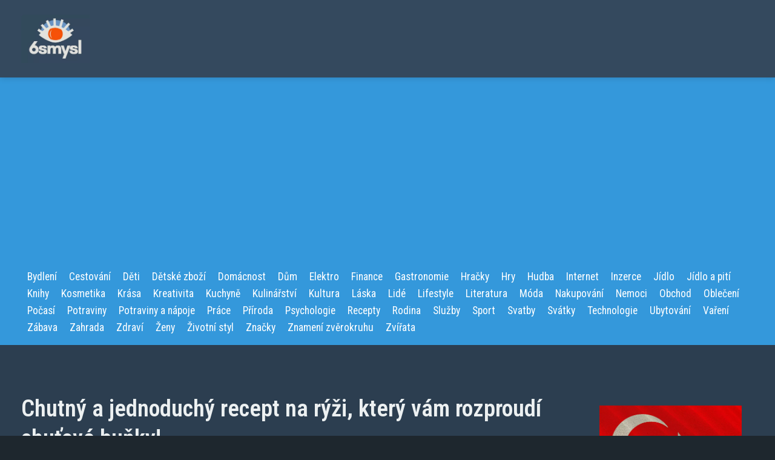

--- FILE ---
content_type: text/html;charset=UTF-8
request_url: https://sesty-smysl.cz/chutny-a-jednoduchy-recept-na-ryzi-ktery-vam-rozproudi-chutove-bunky/
body_size: 9217
content:
<!DOCTYPE html>
<html lang="cs">
    <head>
        <meta charset="utf-8">
<meta name="viewport" content="width=device-width, initial-scale=1.0, maximum-scale=5.0">
<meta name="keywords" content="">
<meta name="description" content="Rýže recept: Výběr, příprava a varianty. Rýže v asijské a evropské kuchyni. Příloha k masu nebo hlavní jídlo.">
<link rel="stylesheet" type="text/css" href="https://sesty-smysl.cz/assets/css/style.css" media="all">
<link rel="stylesheet" type="text/css" href="https://sesty-smysl.cz/assets/css/skin.css" media="all">

<title>Chutný a jednoduchý recept na rýži, který vám rozproudí chuťové buňky! &lt; Šestý smysl - lifestyle</title>

<script async src="https://pagead2.googlesyndication.com/pagead/js/adsbygoogle.js?client=ca-pub-6892467337819768" crossorigin="anonymous"></script>



<script>
  var _paq = window._paq = window._paq || [];
  _paq.push(['trackPageView']);
  _paq.push(['enableLinkTracking']);
  (function() {
    var u = "//websitetrafficcounter.com/";
    _paq.push(['setTrackerUrl', u + 'matomo.php']);
    _paq.push(['setSiteId', '133']);
    var d = document, g = d.createElement('script'), s = d.getElementsByTagName('script')[0];
    g.async = true;
    g.src = u + 'matomo.js';
    s.parentNode.insertBefore(g, s);
  })();
</script>

<meta property="og:url" content="https://sesty-smysl.cz/chutny-a-jednoduchy-recept-na-ryzi-ktery-vam-rozproudi-chutove-bunky/" />
<meta property="og:type" content="article" />
<meta property="og:title" content="Chutný a jednoduchý recept na rýži, který vám rozproudí chuťové buňky!" />
<meta property="og:description" content="Rýže recept: Výběr, příprava a varianty. Rýže v asijské a evropské kuchyni. Příloha k masu nebo hlavní jídlo." />
<meta property="og:image" content="https://sesty-smysl.cz/image/18276/ryze-recept-large.webp" />
<script type="application/ld+json">
							    {
							      "@context": "https://schema.org",
							      "@type": "Article",
							      "headline": "Chutný a jednoduchý recept na rýži, který vám rozproudí chuťové buňky!",
							      "inLanguage": "cs",
							      "image": [
							        "https://sesty-smysl.cz/image/18276/ryze-recept-large.webp",
							        "https://sesty-smysl.cz/image/18276/ryze-recept-medium.webp",
							        "https://sesty-smysl.cz/image/18276/ryze-recept-small.webp"
							       ],
							      "datePublished": "2023-10-25T12:10:03+0200","dateModified": "2023-10-25T12:10:03+0200","publisher": {
								    "@type": "Organization",
								    "name": "Šestý smysl - lifestyle",
								    "email": "info@sesty-smysl.cz",
								    "url": "https://sesty-smysl.cz",
								    "logo": {
								      "@type": "ImageObject",
								      "url": "https://sesty-smysl.cz/image/logo/6smysl.jpg"
								    }
								  },
								  "url": "https://sesty-smysl.cz/chutny-a-jednoduchy-recept-na-ryzi-ktery-vam-rozproudi-chutove-bunky/"
							      
							    }
							    </script>


<script type="application/ld+json">
  {
    "@context": "http://schema.org",
    "@type": "WebSite",
    "name": "Šestý smysl - lifestyle",
    "url": "https://sesty-smysl.cz"
  }
</script>
<link rel="icon" type="image/png" sizes="64x64" href="https://sesty-smysl.cz/favicon/favicon-64x64.png">
<link rel="icon" type="image/png" sizes="32x32" href="https://sesty-smysl.cz/favicon/favicon-32x32.png">
<link rel="shortcut icon" href="https://sesty-smysl.cz/favicon/favicon.ico">
    </head>
    <body class="layout--fixed grid--default">

        
        <div class="wrapper">
            <header class="header header--default" role="banner">

                <div class="header__inner">
                    <p class="header__logo">
                        <a href="https://sesty-smysl.cz">
                                                                                    <img alt="sesty-smysl.cz"
                                src="https://sesty-smysl.cz/image/logo/6smysl-small.webp"
                                srcset="https://sesty-smysl.cz/image/logo/6smysl-small.webp 300w, https://sesty-smysl.cz/image/logo/6smysl-medium.webp 500w, https://sesty-smysl.cz/image/logo/6smysl-large.webp 1000w">
                                                    </a>
                    </p>
                    <button class="header__toggle" id="header__toggle">
                        <svg xmlns="http://www.w3.org/2000/svg" width="24" height="24" viewBox="0 0 24 24" fill="none" stroke-width="2" stroke-linecap="round" stroke-linejoin="round">
                            <line x1="3" y1="12" x2="21" y2="12"></line>
                            <line x1="3" y1="6" x2="21" y2="6"></line>
                            <line x1="3" y1="18" x2="21" y2="18"></line>
                        </svg>
                    </button>

                    
                </div>
            </header>

                        <div class="tray">
                <div class="tray__inner">
                    <ul>
                                                <li>
                            <a href="https://sesty-smysl.cz/category/bydleni/">
                                Bydlení
                            </a>
                        </li>
                                                <li>
                            <a href="https://sesty-smysl.cz/category/cestovani/">
                                Cestování
                            </a>
                        </li>
                                                <li>
                            <a href="https://sesty-smysl.cz/category/deti/">
                                Děti
                            </a>
                        </li>
                                                <li>
                            <a href="https://sesty-smysl.cz/category/detske-zbozi/">
                                Dětské zboží
                            </a>
                        </li>
                                                <li>
                            <a href="https://sesty-smysl.cz/category/domacnost/">
                                Domácnost
                            </a>
                        </li>
                                                <li>
                            <a href="https://sesty-smysl.cz/category/dum/">
                                Dům
                            </a>
                        </li>
                                                <li>
                            <a href="https://sesty-smysl.cz/category/elektro/">
                                Elektro
                            </a>
                        </li>
                                                <li>
                            <a href="https://sesty-smysl.cz/category/finance/">
                                Finance
                            </a>
                        </li>
                                                <li>
                            <a href="https://sesty-smysl.cz/category/gastronomie/">
                                Gastronomie
                            </a>
                        </li>
                                                <li>
                            <a href="https://sesty-smysl.cz/category/hracky/">
                                Hračky
                            </a>
                        </li>
                                                <li>
                            <a href="https://sesty-smysl.cz/category/hry/">
                                Hry
                            </a>
                        </li>
                                                <li>
                            <a href="https://sesty-smysl.cz/category/hudba/">
                                Hudba
                            </a>
                        </li>
                                                <li>
                            <a href="https://sesty-smysl.cz/category/internet/">
                                Internet
                            </a>
                        </li>
                                                <li>
                            <a href="https://sesty-smysl.cz/category/inzerce/">
                                Inzerce
                            </a>
                        </li>
                                                <li>
                            <a href="https://sesty-smysl.cz/category/jidlo/">
                                Jídlo
                            </a>
                        </li>
                                                <li>
                            <a href="https://sesty-smysl.cz/category/jidlo-a-piti/">
                                Jídlo a pití
                            </a>
                        </li>
                                                <li>
                            <a href="https://sesty-smysl.cz/category/knihy/">
                                Knihy
                            </a>
                        </li>
                                                <li>
                            <a href="https://sesty-smysl.cz/category/kosmetika/">
                                Kosmetika
                            </a>
                        </li>
                                                <li>
                            <a href="https://sesty-smysl.cz/category/krasa/">
                                Krása
                            </a>
                        </li>
                                                <li>
                            <a href="https://sesty-smysl.cz/category/kreativita/">
                                Kreativita
                            </a>
                        </li>
                                                <li>
                            <a href="https://sesty-smysl.cz/category/kuchyne/">
                                Kuchyně
                            </a>
                        </li>
                                                <li>
                            <a href="https://sesty-smysl.cz/category/kulinarstvi/">
                                Kulinářství
                            </a>
                        </li>
                                                <li>
                            <a href="https://sesty-smysl.cz/category/kultura/">
                                Kultura
                            </a>
                        </li>
                                                <li>
                            <a href="https://sesty-smysl.cz/category/laska/">
                                Láska
                            </a>
                        </li>
                                                <li>
                            <a href="https://sesty-smysl.cz/category/lide/">
                                Lidé
                            </a>
                        </li>
                                                <li>
                            <a href="https://sesty-smysl.cz/category/lifestyle/">
                                Lifestyle
                            </a>
                        </li>
                                                <li>
                            <a href="https://sesty-smysl.cz/category/literatura/">
                                Literatura
                            </a>
                        </li>
                                                <li>
                            <a href="https://sesty-smysl.cz/category/moda/">
                                Móda
                            </a>
                        </li>
                                                <li>
                            <a href="https://sesty-smysl.cz/category/nakupovani/">
                                Nakupování
                            </a>
                        </li>
                                                <li>
                            <a href="https://sesty-smysl.cz/category/nemoci/">
                                Nemoci
                            </a>
                        </li>
                                                <li>
                            <a href="https://sesty-smysl.cz/category/obchod/">
                                Obchod
                            </a>
                        </li>
                                                <li>
                            <a href="https://sesty-smysl.cz/category/obleceni/">
                                Oblečení
                            </a>
                        </li>
                                                <li>
                            <a href="https://sesty-smysl.cz/category/pocasi/">
                                Počasí
                            </a>
                        </li>
                                                <li>
                            <a href="https://sesty-smysl.cz/category/potraviny/">
                                Potraviny
                            </a>
                        </li>
                                                <li>
                            <a href="https://sesty-smysl.cz/category/potraviny-a-napoje/">
                                Potraviny a nápoje
                            </a>
                        </li>
                                                <li>
                            <a href="https://sesty-smysl.cz/category/prace/">
                                Práce
                            </a>
                        </li>
                                                <li>
                            <a href="https://sesty-smysl.cz/category/priroda/">
                                Příroda
                            </a>
                        </li>
                                                <li>
                            <a href="https://sesty-smysl.cz/category/psychologie/">
                                Psychologie
                            </a>
                        </li>
                                                <li>
                            <a href="https://sesty-smysl.cz/category/recepty/">
                                Recepty
                            </a>
                        </li>
                                                <li>
                            <a href="https://sesty-smysl.cz/category/rodina/">
                                Rodina
                            </a>
                        </li>
                                                <li>
                            <a href="https://sesty-smysl.cz/category/sluzby/">
                                Služby
                            </a>
                        </li>
                                                <li>
                            <a href="https://sesty-smysl.cz/category/sport/">
                                Sport
                            </a>
                        </li>
                                                <li>
                            <a href="https://sesty-smysl.cz/category/svatby/">
                                Svatby
                            </a>
                        </li>
                                                <li>
                            <a href="https://sesty-smysl.cz/category/svatky/">
                                Svátky
                            </a>
                        </li>
                                                <li>
                            <a href="https://sesty-smysl.cz/category/technologie/">
                                Technologie
                            </a>
                        </li>
                                                <li>
                            <a href="https://sesty-smysl.cz/category/ubytovani/">
                                Ubytování
                            </a>
                        </li>
                                                <li>
                            <a href="https://sesty-smysl.cz/category/vareni/">
                                Vaření
                            </a>
                        </li>
                                                <li>
                            <a href="https://sesty-smysl.cz/category/zabava/">
                                Zábava
                            </a>
                        </li>
                                                <li>
                            <a href="https://sesty-smysl.cz/category/zahrada/">
                                Zahrada
                            </a>
                        </li>
                                                <li>
                            <a href="https://sesty-smysl.cz/category/zdravi/">
                                Zdraví
                            </a>
                        </li>
                                                <li>
                            <a href="https://sesty-smysl.cz/category/zeny/">
                                Ženy
                            </a>
                        </li>
                                                <li>
                            <a href="https://sesty-smysl.cz/category/zivotni-styl/">
                                Životní styl
                            </a>
                        </li>
                                                <li>
                            <a href="https://sesty-smysl.cz/category/znacky/">
                                Značky
                            </a>
                        </li>
                                                <li>
                            <a href="https://sesty-smysl.cz/category/znameni-zverokruhu/">
                                Znamení zvěrokruhu
                            </a>
                        </li>
                                                <li>
                            <a href="https://sesty-smysl.cz/category/zvirata/">
                                Zvířata
                            </a>
                        </li>
                                            </ul>
                </div>
            </div>
            
            <nav class="smallnav" id="smallnav" style="display:none;">
                <button class="smallnav__close" id="smallnav__close">
                    <svg xmlns="http://www.w3.org/2000/svg" width="24" height="24" viewBox="0 0 24 24" fill="none" stroke="#000000" stroke-width="2" stroke-linecap="round" stroke-linejoin="round">
                        <line x1="18" y1="6" x2="6" y2="18"></line>
                        <line x1="6" y1="6" x2="18" y2="18"></line>
                    </svg>
                </button>
                <ul>
                                        <li>
                        <a href="https://sesty-smysl.cz/category/bydleni/">
                            Bydlení
                        </a>
                    </li>
                                        <li>
                        <a href="https://sesty-smysl.cz/category/cestovani/">
                            Cestování
                        </a>
                    </li>
                                        <li>
                        <a href="https://sesty-smysl.cz/category/deti/">
                            Děti
                        </a>
                    </li>
                                        <li>
                        <a href="https://sesty-smysl.cz/category/detske-zbozi/">
                            Dětské zboží
                        </a>
                    </li>
                                        <li>
                        <a href="https://sesty-smysl.cz/category/domacnost/">
                            Domácnost
                        </a>
                    </li>
                                        <li>
                        <a href="https://sesty-smysl.cz/category/dum/">
                            Dům
                        </a>
                    </li>
                                        <li>
                        <a href="https://sesty-smysl.cz/category/elektro/">
                            Elektro
                        </a>
                    </li>
                                        <li>
                        <a href="https://sesty-smysl.cz/category/finance/">
                            Finance
                        </a>
                    </li>
                                        <li>
                        <a href="https://sesty-smysl.cz/category/gastronomie/">
                            Gastronomie
                        </a>
                    </li>
                                        <li>
                        <a href="https://sesty-smysl.cz/category/hracky/">
                            Hračky
                        </a>
                    </li>
                                        <li>
                        <a href="https://sesty-smysl.cz/category/hry/">
                            Hry
                        </a>
                    </li>
                                        <li>
                        <a href="https://sesty-smysl.cz/category/hudba/">
                            Hudba
                        </a>
                    </li>
                                        <li>
                        <a href="https://sesty-smysl.cz/category/internet/">
                            Internet
                        </a>
                    </li>
                                        <li>
                        <a href="https://sesty-smysl.cz/category/inzerce/">
                            Inzerce
                        </a>
                    </li>
                                        <li>
                        <a href="https://sesty-smysl.cz/category/jidlo/">
                            Jídlo
                        </a>
                    </li>
                                        <li>
                        <a href="https://sesty-smysl.cz/category/jidlo-a-piti/">
                            Jídlo a pití
                        </a>
                    </li>
                                        <li>
                        <a href="https://sesty-smysl.cz/category/knihy/">
                            Knihy
                        </a>
                    </li>
                                        <li>
                        <a href="https://sesty-smysl.cz/category/kosmetika/">
                            Kosmetika
                        </a>
                    </li>
                                        <li>
                        <a href="https://sesty-smysl.cz/category/krasa/">
                            Krása
                        </a>
                    </li>
                                        <li>
                        <a href="https://sesty-smysl.cz/category/kreativita/">
                            Kreativita
                        </a>
                    </li>
                                        <li>
                        <a href="https://sesty-smysl.cz/category/kuchyne/">
                            Kuchyně
                        </a>
                    </li>
                                        <li>
                        <a href="https://sesty-smysl.cz/category/kulinarstvi/">
                            Kulinářství
                        </a>
                    </li>
                                        <li>
                        <a href="https://sesty-smysl.cz/category/kultura/">
                            Kultura
                        </a>
                    </li>
                                        <li>
                        <a href="https://sesty-smysl.cz/category/laska/">
                            Láska
                        </a>
                    </li>
                                        <li>
                        <a href="https://sesty-smysl.cz/category/lide/">
                            Lidé
                        </a>
                    </li>
                                        <li>
                        <a href="https://sesty-smysl.cz/category/lifestyle/">
                            Lifestyle
                        </a>
                    </li>
                                        <li>
                        <a href="https://sesty-smysl.cz/category/literatura/">
                            Literatura
                        </a>
                    </li>
                                        <li>
                        <a href="https://sesty-smysl.cz/category/moda/">
                            Móda
                        </a>
                    </li>
                                        <li>
                        <a href="https://sesty-smysl.cz/category/nakupovani/">
                            Nakupování
                        </a>
                    </li>
                                        <li>
                        <a href="https://sesty-smysl.cz/category/nemoci/">
                            Nemoci
                        </a>
                    </li>
                                        <li>
                        <a href="https://sesty-smysl.cz/category/obchod/">
                            Obchod
                        </a>
                    </li>
                                        <li>
                        <a href="https://sesty-smysl.cz/category/obleceni/">
                            Oblečení
                        </a>
                    </li>
                                        <li>
                        <a href="https://sesty-smysl.cz/category/pocasi/">
                            Počasí
                        </a>
                    </li>
                                        <li>
                        <a href="https://sesty-smysl.cz/category/potraviny/">
                            Potraviny
                        </a>
                    </li>
                                        <li>
                        <a href="https://sesty-smysl.cz/category/potraviny-a-napoje/">
                            Potraviny a nápoje
                        </a>
                    </li>
                                        <li>
                        <a href="https://sesty-smysl.cz/category/prace/">
                            Práce
                        </a>
                    </li>
                                        <li>
                        <a href="https://sesty-smysl.cz/category/priroda/">
                            Příroda
                        </a>
                    </li>
                                        <li>
                        <a href="https://sesty-smysl.cz/category/psychologie/">
                            Psychologie
                        </a>
                    </li>
                                        <li>
                        <a href="https://sesty-smysl.cz/category/recepty/">
                            Recepty
                        </a>
                    </li>
                                        <li>
                        <a href="https://sesty-smysl.cz/category/rodina/">
                            Rodina
                        </a>
                    </li>
                                        <li>
                        <a href="https://sesty-smysl.cz/category/sluzby/">
                            Služby
                        </a>
                    </li>
                                        <li>
                        <a href="https://sesty-smysl.cz/category/sport/">
                            Sport
                        </a>
                    </li>
                                        <li>
                        <a href="https://sesty-smysl.cz/category/svatby/">
                            Svatby
                        </a>
                    </li>
                                        <li>
                        <a href="https://sesty-smysl.cz/category/svatky/">
                            Svátky
                        </a>
                    </li>
                                        <li>
                        <a href="https://sesty-smysl.cz/category/technologie/">
                            Technologie
                        </a>
                    </li>
                                        <li>
                        <a href="https://sesty-smysl.cz/category/ubytovani/">
                            Ubytování
                        </a>
                    </li>
                                        <li>
                        <a href="https://sesty-smysl.cz/category/vareni/">
                            Vaření
                        </a>
                    </li>
                                        <li>
                        <a href="https://sesty-smysl.cz/category/zabava/">
                            Zábava
                        </a>
                    </li>
                                        <li>
                        <a href="https://sesty-smysl.cz/category/zahrada/">
                            Zahrada
                        </a>
                    </li>
                                        <li>
                        <a href="https://sesty-smysl.cz/category/zdravi/">
                            Zdraví
                        </a>
                    </li>
                                        <li>
                        <a href="https://sesty-smysl.cz/category/zeny/">
                            Ženy
                        </a>
                    </li>
                                        <li>
                        <a href="https://sesty-smysl.cz/category/zivotni-styl/">
                            Životní styl
                        </a>
                    </li>
                                        <li>
                        <a href="https://sesty-smysl.cz/category/znacky/">
                            Značky
                        </a>
                    </li>
                                        <li>
                        <a href="https://sesty-smysl.cz/category/znameni-zverokruhu/">
                            Znamení zvěrokruhu
                        </a>
                    </li>
                                        <li>
                        <a href="https://sesty-smysl.cz/category/zvirata/">
                            Zvířata
                        </a>
                    </li>
                                    </ul>
            </nav>

            <script type="text/javascript">
                var open = document.querySelector('#header__toggle');
                var close = document.querySelector('#smallnav__close');
                var nav = document.querySelector('#smallnav');

                open.addEventListener('click', function(event) {
                    if (nav.style.display == "none") {
                        nav.style.display = "";
                    } else {
                        nav.style.display = "none";
                    }
                });

                close.addEventListener('click', function(event) {
                    if (nav.style.display == "none") {
                        nav.style.display = "";
                    } else {
                        nav.style.display = "none";
                    }
                });
            </script>

            
            
            <main class="main">
                <div class="main__inner">

                    
                    <section class="content">

                                                <article class="text">
  <h1 class="text__title">Chutný a jednoduchý recept na rýži, který vám rozproudí chuťové buňky!</h1>

  <p class="text__cover">
    <img alt="Rýže Recept"
        src="https://sesty-smysl.cz/image/18276/ryze-recept-large.webp"
        srcset="https://sesty-smysl.cz/image/18276/ryze-recept-small.webp 300w, https://sesty-smysl.cz/image/18276/ryze-recept-medium.webp 500w, https://sesty-smysl.cz/image/18276/ryze-recept-large.webp 1000w">
  </p>

  <div class="text__body">
        <div class="table-of-content">
      <span>Obsah článku:</span>
          <ol>
      <li class="first">
        <a href="#vyber-spravne-ryze">Výběr správné rýže</a>
      </li>
      <li>
        <a href="#priprava-ryze">Příprava rýže</a>
      </li>
      <li>
        <a href="#zakladni-recept-na-vareni-ryze">Základní recept na vaření rýže</a>
      </li>
      <li>
        <a href="#varianty-a-doplnky-k-ryzi">Varianty a doplňky k rýži</a>
      </li>
      <li>
        <a href="#ryze-v-asijske-kuchyni">Rýže v asijské kuchyni</a>
      </li>
      <li>
        <a href="#ryze-v-evropske-kuchyni">Rýže v evropské kuchyni</a>
      </li>
      <li>
        <a href="#ryze-jako-priloha-k-masu">Rýže jako příloha k masu</a>
      </li>
      <li class="last">
        <a href="#ryze-jako-hlavni-jidlo">Rýže jako hlavní jídlo</a>
      </li>
    </ol>

    </div>
    
    
    <p>Vítáme Vás u našeho receptu na rýži! Rýže patří mezi nejoblíbenější přílohy a mnoho lidí si ji oblíbilo i jako samostatné hlavní jídlo. Existuje mnoho způsobů, jak rýži připravit, a my Vám rádi ukážeme jeden z našich oblíbených receptů. Sledujte nás a naučte se, jak připravit naprosto dokonalou rýži pro Vaše oblíbené pokrmy!</p>
<h2 id="vyber-spravne-ryze">Výběr správné rýže</h2>
<p>Vybírání správné rýže může být klíčovým faktorem pro perfektní výsledek vašeho receptu. Při výběru rýže byste měli vždycky brát v úvahu, jaká jídla se hodí k různým typům rýže.</p>

<p>Existuje mnoho druhů rýže, ale nejpoužívanější jsou basmati, jasmínová a sushi rýže. Basmati je známá svou aromatickou, lehkou a dlouhou zrnitostí, která ji dělá ideálním doplňkem k indické a středovýchodní kuchyni. Jasmínová rýže má delikátní aroma a chuť po ořechu a dobře se hodí ke konzumaci s thajskou nebo vietnamskou kuchyní. Sushi rýže je tvarovaná, krátkozrnná rýže vhodná na přípravu sushiho.</p>

<p>Pamatujte si také, že každý typ rýže vyžaduje odlišném poměru vody při vaření. Je důležité se ujistit, že máte správné množství tekutiny pro dané zrno.</p>

<p>Konečně si dejte pozor na datum spotřeby - starší rýže nemusí dosahovat toho nejlepšího výsledku při vaření. Nyní, když máte správnou rýži vybranou, můžete se těšit na dokonalé jídlo.</p>
<h2 id="priprava-ryze">Příprava rýže</h2>
<p>Příprava rýže je základem mnoha jídel po celém světě. Nejprve si vyberte vhodný druh rýže - na příklad dlouhozrnnou, krátkozrnnou nebo aromatickou. Poté rýži omyjte pod tekoucí vodou, dokud se voda nevyjasní. Vložte ji do hrnce a zalijte trochou studené vody tak, aby byla rýže zcela ponořena.</p>

<p>Přiveďte k varu a snižte teplotu na minimum. Hrnec zakryjte poklicí a vařte zhruba 18-20 minut (doba vaření se může lišit podle druhu rýže). Poté odstavte z plotny a nechte 5-10 minut odpočinout (bez odkrytí), aby se dokonale prohřála a nabila parou.</p>

<p>Nyní už máte hotovou perfektně uvařenou rýži! Můžete ji servírovat jako přílohu k masu, rybám nebo jako součást asijských pokrmů.</p>
<h2 id="zakladni-recept-na-vareni-ryze">Základní recept na vaření rýže</h2>
<p>Rýže je jednou z nejoblíbenějších příloh k hlavním jídlům po celém světě. V této části se naučíte, jak vařit rýži tak, aby byla perfektně uvařená a nikdy nelepivá. Zde je základní recept na vaření rýže:</p>

<p>Ingredience:</p>
<p>- 1 šálek rýže</p>
<p>- 2 šálky vody</p>
<p>- sůl podle chuti</p>

<p>Postup:</p>
<p>1. Rýži důkladně oplachujte ve studené vodě a odstraňte případné nečistoty.</p>
<p>2. Vložte omytou rýži do hrnce a zalijte ji dvěma šálky studené vody.</p>
<p>3. Přidejte sůl podle chuti a promíchejte.</p>
<p>4. Přikryjte hrnec poklicí a vařte na středním plameni, dokud se voda nevstřebá a rýže nebude mít správnou konzistenci (cca 15-20 minut).</p>
<p>5. Jakmile je rýže uvařená, sundejte poklici a nechte ji asi deset minut odpočinout.</p>
<p>6. Promíchejte rýži vidličkou, abyste oddělili zrnka.</p>

<p>Gratulujeme! Nyní máte skvělou základnu pro připravení neuvěřitelně chutné rýže, kterou můžete podávat s jakýmkoli jídlem!</p>
<h2 id="varianty-a-doplnky-k-ryzi">Varianty a doplňky k rýži</h2>
<p>Existuje mnoho druhů rýže, které mohou být použity v receptech. Mezi nejpopulárnější patří bílá rýže, hnědá rýže a divoká rýže. Kromě toho se mohou použít také doplňky, jako jsou koření a bylinky, aby se zvýšil chuťový zážitek. Některé populární přísady pro rýži jsou cibule, česnek, petrželka a citronová šťáva. Často se také přidávají ořechy nebo sušené ovoce pro sytost a sladkou chuť. Nebojte se experimentovat s různými variantami a doplňky k rýži, abyste vytvořili dokonalé jídlo dle svých přání.</p>
<h2 id="ryze-v-asijske-kuchyni">Rýže v asijské kuchyni</h2>
<p>Rýže je nepostradatelnou součástí asijské kuchyně a představuje základ mnoha jídel. V Asii se pěstuje celá řada druhů rýže, které mají odlišné chuti, vůně a struktury. Například japonská sushi rýže má krátké zrno a vynikající lepkavost, což ji činí ideálním základem pro výrobu sushi nebo rizota. Basmati rýže zase pochází ze Střední Asie a má delší zrna s charakteristickou oříškovou chutí, kterou využívají například indické kuchyně při přípravě různých curry a pilafů. Při vaření se správným poměrem vody a rýže lze dosáhnout perfektně uvařeného zrna s dokonalou konzistencí.</p>
<h2 id="ryze-v-evropske-kuchyni">Rýže v evropské kuchyni</h2>
<p>Rýže je jedním z nejčastěji používaných základních surovin v evropské kuchyni. Je oblíbenou přísadou k mnoha jídlům a dokáže být velmi chutná, neboť absorbuje chuť a koření. V Itálii se rýže používá pro přípravu pokrmů jako rizoto, ve Francii se tradičně používají převážně dlouhozrnné rýže pro přípravu sladkých i slaných jídel. Rýžové pokrmy jsou také oblíbené v Asii, kde se často podávají s masem a zeleninou. S vhodnými ingrediencemi se rýže může stát hlavním pokrmem, ale také skvělou přílohou k dalším jídlům.</p>
<h2 id="ryze-jako-priloha-k-masu">Rýže jako příloha k masu</h2>
<p>Rýže je výbornou přílohou k mnoha druhům masa. Existuje celá řada způsobů, jak rýži připravit tak, aby se skvěle hodila k jídlu. Například můžete použít bílou nebo hnědou rýži, které mají každá své specifické vlastnosti a chuťové nuance. Dále můžete přidat do rýže bylinky, koření nebo ovocné kousky, které jí dodají další vrstvu chuti a aroma. Pokud preferujete exotičtější chuťové zážitky, zkuste například rýži basmati či jasmínovou rýži. Ty jsou typické pro asijskou kuchyni a dají vašemu jídlu tajemnou atmosféru. S rýží se opravdu dá experimentovat a vytvořit si tak dokonalou přílohu ke svému oblíbenému masu!</p>
<h2 id="ryze-jako-hlavni-jidlo">Rýže jako hlavní jídlo</h2>
<p>Rýže je jedním z nejoblíbenějších hlavních jídel po celém světě. Je to skvělá přísada, kterou lze použít v mnoha různých receptech, ať už si oblíbené asijské jídlo jako je sushi nebo sladkou rýži s mlékem. Rýže je také velmi snadno stravitelná, což ji činí perfektním jídlem pro lidi s citlivým žaludkem nebo těmi, kteří se snaží zhubnout.</p>
<p>Existuje mnoho různých druhů rýže a každý druh má svůj jedinečný chuťový profil a texturu. Některé druhy jsou vhodné pro konzumaci samotné jako příloha k masu a zeleninám, zatímco jiné jsou lepší pro vaření polévek a salátů.</p>
<p>Při vaření rýže se doporučuje dodržet daná pravidla, aby byla rýže dokonale uvařená a nelepivá. Zpravidla se doporučuje omýt rýži pod tekoucí vodou, poté ji namočit po dobu 20-30 minut a nakonec ji vařit na mírném ohni. S trochou zkušeností mohou být lidé schopni vyvinout vlastní techniku pro vaření rýže, která jim vyhovuje nejvíce.</p>
<p>Závěrem lze tedy shrnout, že recept na rýži je velice jednoduchý a s úpravami se dá přizpůsobit jakémukoliv chuti. Rýže je skvělým zdrojem sacharidů a v kombinaci s dalšími ingrediencemi dokáže tvořit lahodné pokrmy nejen pro vegetariány, ale i pro masožravce. Takže neváhejte a vyzkoušejte si tento recept již dnes!</p>

      </div>

  <div class="text__info">
    <p class="text__date">
      Publikováno: 25. 10. 2023
          </p>

        <p class="text__category">
      Kategorie:
      <a href="https://sesty-smysl.cz/category/gastronomie/">gastronomie</a>    </p>
    
    
      </div>
</article>

<section class="bottom">
  <div class="bottom__inner">
        <article class="article">
      <p class="article__image">
        <a href="https://sesty-smysl.cz/tajemstvi-dokonaleho-kecupu-vice-nez-jen-rajcatova-omacka/">
          <img alt="Kečup"
              src="https://sesty-smysl.cz/image/46902/kecup-small.webp"
              srcset="https://sesty-smysl.cz/image/46902/kecup-small.webp 300w, https://sesty-smysl.cz/image/46902/kecup-medium.webp 500w, https://sesty-smysl.cz/image/46902/kecup-large.webp 1000w">
        </a>
      </p>

      <h2 class="article__title">
        <a href="https://sesty-smysl.cz/tajemstvi-dokonaleho-kecupu-vice-nez-jen-rajcatova-omacka/">Tajemství dokonalého kečupu: Více než jen rajčatová omáčka</a>
      </h2>

            <p class="article__category">
        <a href="https://sesty-smysl.cz/category/gastronomie/">gastronomie</a>      </p>
      
      <p class="article__date">24. 01. 2025</p>
    </article>
        <article class="article">
      <p class="article__image">
        <a href="https://sesty-smysl.cz/dynova-babovka-podzimni-chut-ktera-vas-dostane/">
          <img alt="Dýňová Bábovka"
              src="https://sesty-smysl.cz/image/46756/dynova-babovka-small.webp"
              srcset="https://sesty-smysl.cz/image/46756/dynova-babovka-small.webp 300w, https://sesty-smysl.cz/image/46756/dynova-babovka-medium.webp 500w, https://sesty-smysl.cz/image/46756/dynova-babovka-large.webp 1000w">
        </a>
      </p>

      <h2 class="article__title">
        <a href="https://sesty-smysl.cz/dynova-babovka-podzimni-chut-ktera-vas-dostane/">Dýňová bábovka: Podzimní chuť, která vás dostane!</a>
      </h2>

            <p class="article__category">
        <a href="https://sesty-smysl.cz/category/gastronomie/">gastronomie</a>      </p>
      
      <p class="article__date">21. 10. 2024</p>
    </article>
        <article class="article">
      <p class="article__image">
        <a href="https://sesty-smysl.cz/gastronomie-veprova-pecene-na-tisic-zpusobu-inspirativni-recepty/">
          <img alt="Co Uvařit Z Vepřové Pečeně"
              src="https://sesty-smysl.cz/image/46733/co-uvarit-z-veprove-pecene-small.webp"
              srcset="https://sesty-smysl.cz/image/46733/co-uvarit-z-veprove-pecene-small.webp 300w, https://sesty-smysl.cz/image/46733/co-uvarit-z-veprove-pecene-medium.webp 500w, https://sesty-smysl.cz/image/46733/co-uvarit-z-veprove-pecene-large.webp 1000w">
        </a>
      </p>

      <h2 class="article__title">
        <a href="https://sesty-smysl.cz/gastronomie-veprova-pecene-na-tisic-zpusobu-inspirativni-recepty/">Gastronomie: Vepřová pečeně na tisíc způsobů - inspirativní recepty!</a>
      </h2>

            <p class="article__category">
        <a href="https://sesty-smysl.cz/category/gastronomie/">gastronomie</a>      </p>
      
      <p class="article__date">09. 10. 2024</p>
    </article>
      </div>
</section>

                        
                        
                        
                    </section>

                                        <aside class="sidebar">
  
      
  
      <article class="article">
    <p class="article__image">
      <a href="https://sesty-smysl.cz/turecka-vlajka-symbol-bohate-historie-a-kultury-zeme/">
        <img alt="Turecká Vlajka"
            src="https://sesty-smysl.cz/image/25513/turecka-vlajka-small.webp"
            srcset="https://sesty-smysl.cz/image/25513/turecka-vlajka-small.webp 300w, https://sesty-smysl.cz/image/25513/turecka-vlajka-medium.webp 500w, https://sesty-smysl.cz/image/25513/turecka-vlajka-large.webp 1000w">
      </a>
    </p>
    <h3 class="article__title">
      <a href="https://sesty-smysl.cz/turecka-vlajka-symbol-bohate-historie-a-kultury-zeme/">Turecká vlajka: Symbol bohaté historie a kultury země</a>
    </h3>
  </article>
    <article class="article">
    <p class="article__image">
      <a href="https://sesty-smysl.cz/detsky-zahradni-domek-idealni-zabavny-koutek-pro-vasi-domacnost/">
        <img alt="Dětský Zahradní Domek"
            src="https://sesty-smysl.cz/image/26511/detsky-zahradni-domek-small.webp"
            srcset="https://sesty-smysl.cz/image/26511/detsky-zahradni-domek-small.webp 300w, https://sesty-smysl.cz/image/26511/detsky-zahradni-domek-medium.webp 500w, https://sesty-smysl.cz/image/26511/detsky-zahradni-domek-large.webp 1000w">
      </a>
    </p>
    <h3 class="article__title">
      <a href="https://sesty-smysl.cz/detsky-zahradni-domek-idealni-zabavny-koutek-pro-vasi-domacnost/">Dětský zahradní domek: Ideální zábavný koutek pro vaši domácnost</a>
    </h3>
  </article>
    <article class="article">
    <p class="article__image">
      <a href="https://sesty-smysl.cz/stylove-a-trendy-damske-cepice-dokonaly-doplnek-pro-modni-vzhled/">
        <img alt="Dámské Čepice"
            src="https://sesty-smysl.cz/image/18436/damske-cepice-small.webp"
            srcset="https://sesty-smysl.cz/image/18436/damske-cepice-small.webp 300w, https://sesty-smysl.cz/image/18436/damske-cepice-medium.webp 500w, https://sesty-smysl.cz/image/18436/damske-cepice-large.webp 1000w">
      </a>
    </p>
    <h3 class="article__title">
      <a href="https://sesty-smysl.cz/stylove-a-trendy-damske-cepice-dokonaly-doplnek-pro-modni-vzhled/">Stylové a trendy dámské čepice: Dokonalý doplněk pro módní vzhled</a>
    </h3>
  </article>
    <article class="article">
    <p class="article__image">
      <a href="https://sesty-smysl.cz/osvezte-se-lahodnou-bezinkovou-stavou/">
        <img alt="Bezinková Šťáva"
            src="https://sesty-smysl.cz/image/46445/bezinkova-stava-small.webp"
            srcset="https://sesty-smysl.cz/image/46445/bezinkova-stava-small.webp 300w, https://sesty-smysl.cz/image/46445/bezinkova-stava-medium.webp 500w, https://sesty-smysl.cz/image/46445/bezinkova-stava-large.webp 1000w">
      </a>
    </p>
    <h3 class="article__title">
      <a href="https://sesty-smysl.cz/osvezte-se-lahodnou-bezinkovou-stavou/">Osvežte se lahodnou bezinkovou šťávou!</a>
    </h3>
  </article>
    <article class="article">
    <p class="article__image">
      <a href="https://sesty-smysl.cz/chutne-a-kreativni-recepty-s-kurecim-masem-objevte-nove-kulinarske-vyzvy/">
        <img alt="Kuřecí Maso Recepty"
            src="https://sesty-smysl.cz/image/10330/pexels-photo-16550020-small.webp"
            srcset="https://sesty-smysl.cz/image/10330/pexels-photo-16550020-small.webp 300w, https://sesty-smysl.cz/image/10330/pexels-photo-16550020-medium.webp 500w, https://sesty-smysl.cz/image/10330/pexels-photo-16550020-large.webp 1000w">
      </a>
    </p>
    <h3 class="article__title">
      <a href="https://sesty-smysl.cz/chutne-a-kreativni-recepty-s-kurecim-masem-objevte-nove-kulinarske-vyzvy/">Chutné a kreativní recepty s kuřecím masem: Objevte nové kulinářské výzvy!</a>
    </h3>
  </article>
  
  
      
  
    <ul class="authors">
        <li>
      <a href="https://sesty-smysl.cz/author/adela-strakova/">
        <span>Adéla Straková</span>
      </a>
    </li>
        <li>
      <a href="https://sesty-smysl.cz/author/jaroslava-pospisilova/">
        <span>Jaroslava Pospíšilová</span>
      </a>
    </li>
        <li>
      <a href="https://sesty-smysl.cz/author/magdalena-vondrackova/">
        <span>Magdalena Vondráčková</span>
      </a>
    </li>
        <li>
      <a href="https://sesty-smysl.cz/author/veroslav-novotny/">
        <span>Věroslav Novotný</span>
      </a>
    </li>
      </ul>

  
  </aside>
                    
                </div>
            </main>

            
                        <aside class="prefooter">
  <div class="prefooter__inner sidebar">
        <div >
      
            <nav class="nav" role="navigation">
        <ul>
                    <li>
            <a href="https://sesty-smysl.cz/category/bydleni/">
              <svg xmlns="http://www.w3.org/2000/svg" width="24" height="24" viewBox="0 0 24 24" fill="none" stroke="#000000" stroke-width="2" stroke-linecap="round" stroke-linejoin="round">
                <path d="M9 18l6-6-6-6"/>
              </svg>
              <span>Bydlení</span>
            </a>
          </li>
                    <li>
            <a href="https://sesty-smysl.cz/category/cestovani/">
              <svg xmlns="http://www.w3.org/2000/svg" width="24" height="24" viewBox="0 0 24 24" fill="none" stroke="#000000" stroke-width="2" stroke-linecap="round" stroke-linejoin="round">
                <path d="M9 18l6-6-6-6"/>
              </svg>
              <span>Cestování</span>
            </a>
          </li>
                    <li>
            <a href="https://sesty-smysl.cz/category/deti/">
              <svg xmlns="http://www.w3.org/2000/svg" width="24" height="24" viewBox="0 0 24 24" fill="none" stroke="#000000" stroke-width="2" stroke-linecap="round" stroke-linejoin="round">
                <path d="M9 18l6-6-6-6"/>
              </svg>
              <span>Děti</span>
            </a>
          </li>
                    <li>
            <a href="https://sesty-smysl.cz/category/detske-zbozi/">
              <svg xmlns="http://www.w3.org/2000/svg" width="24" height="24" viewBox="0 0 24 24" fill="none" stroke="#000000" stroke-width="2" stroke-linecap="round" stroke-linejoin="round">
                <path d="M9 18l6-6-6-6"/>
              </svg>
              <span>Dětské zboží</span>
            </a>
          </li>
                    <li>
            <a href="https://sesty-smysl.cz/category/domacnost/">
              <svg xmlns="http://www.w3.org/2000/svg" width="24" height="24" viewBox="0 0 24 24" fill="none" stroke="#000000" stroke-width="2" stroke-linecap="round" stroke-linejoin="round">
                <path d="M9 18l6-6-6-6"/>
              </svg>
              <span>Domácnost</span>
            </a>
          </li>
                    <li>
            <a href="https://sesty-smysl.cz/category/dum/">
              <svg xmlns="http://www.w3.org/2000/svg" width="24" height="24" viewBox="0 0 24 24" fill="none" stroke="#000000" stroke-width="2" stroke-linecap="round" stroke-linejoin="round">
                <path d="M9 18l6-6-6-6"/>
              </svg>
              <span>Dům</span>
            </a>
          </li>
                    <li>
            <a href="https://sesty-smysl.cz/category/elektro/">
              <svg xmlns="http://www.w3.org/2000/svg" width="24" height="24" viewBox="0 0 24 24" fill="none" stroke="#000000" stroke-width="2" stroke-linecap="round" stroke-linejoin="round">
                <path d="M9 18l6-6-6-6"/>
              </svg>
              <span>Elektro</span>
            </a>
          </li>
                    <li>
            <a href="https://sesty-smysl.cz/category/finance/">
              <svg xmlns="http://www.w3.org/2000/svg" width="24" height="24" viewBox="0 0 24 24" fill="none" stroke="#000000" stroke-width="2" stroke-linecap="round" stroke-linejoin="round">
                <path d="M9 18l6-6-6-6"/>
              </svg>
              <span>Finance</span>
            </a>
          </li>
                    <li>
            <a href="https://sesty-smysl.cz/category/gastronomie/">
              <svg xmlns="http://www.w3.org/2000/svg" width="24" height="24" viewBox="0 0 24 24" fill="none" stroke="#000000" stroke-width="2" stroke-linecap="round" stroke-linejoin="round">
                <path d="M9 18l6-6-6-6"/>
              </svg>
              <span>Gastronomie</span>
            </a>
          </li>
                    <li>
            <a href="https://sesty-smysl.cz/category/hracky/">
              <svg xmlns="http://www.w3.org/2000/svg" width="24" height="24" viewBox="0 0 24 24" fill="none" stroke="#000000" stroke-width="2" stroke-linecap="round" stroke-linejoin="round">
                <path d="M9 18l6-6-6-6"/>
              </svg>
              <span>Hračky</span>
            </a>
          </li>
                    <li>
            <a href="https://sesty-smysl.cz/category/hry/">
              <svg xmlns="http://www.w3.org/2000/svg" width="24" height="24" viewBox="0 0 24 24" fill="none" stroke="#000000" stroke-width="2" stroke-linecap="round" stroke-linejoin="round">
                <path d="M9 18l6-6-6-6"/>
              </svg>
              <span>Hry</span>
            </a>
          </li>
                    <li>
            <a href="https://sesty-smysl.cz/category/hudba/">
              <svg xmlns="http://www.w3.org/2000/svg" width="24" height="24" viewBox="0 0 24 24" fill="none" stroke="#000000" stroke-width="2" stroke-linecap="round" stroke-linejoin="round">
                <path d="M9 18l6-6-6-6"/>
              </svg>
              <span>Hudba</span>
            </a>
          </li>
                    <li>
            <a href="https://sesty-smysl.cz/category/internet/">
              <svg xmlns="http://www.w3.org/2000/svg" width="24" height="24" viewBox="0 0 24 24" fill="none" stroke="#000000" stroke-width="2" stroke-linecap="round" stroke-linejoin="round">
                <path d="M9 18l6-6-6-6"/>
              </svg>
              <span>Internet</span>
            </a>
          </li>
                    <li>
            <a href="https://sesty-smysl.cz/category/inzerce/">
              <svg xmlns="http://www.w3.org/2000/svg" width="24" height="24" viewBox="0 0 24 24" fill="none" stroke="#000000" stroke-width="2" stroke-linecap="round" stroke-linejoin="round">
                <path d="M9 18l6-6-6-6"/>
              </svg>
              <span>Inzerce</span>
            </a>
          </li>
                    <li>
            <a href="https://sesty-smysl.cz/category/jidlo/">
              <svg xmlns="http://www.w3.org/2000/svg" width="24" height="24" viewBox="0 0 24 24" fill="none" stroke="#000000" stroke-width="2" stroke-linecap="round" stroke-linejoin="round">
                <path d="M9 18l6-6-6-6"/>
              </svg>
              <span>Jídlo</span>
            </a>
          </li>
                    <li>
            <a href="https://sesty-smysl.cz/category/jidlo-a-piti/">
              <svg xmlns="http://www.w3.org/2000/svg" width="24" height="24" viewBox="0 0 24 24" fill="none" stroke="#000000" stroke-width="2" stroke-linecap="round" stroke-linejoin="round">
                <path d="M9 18l6-6-6-6"/>
              </svg>
              <span>Jídlo a pití</span>
            </a>
          </li>
                    <li>
            <a href="https://sesty-smysl.cz/category/knihy/">
              <svg xmlns="http://www.w3.org/2000/svg" width="24" height="24" viewBox="0 0 24 24" fill="none" stroke="#000000" stroke-width="2" stroke-linecap="round" stroke-linejoin="round">
                <path d="M9 18l6-6-6-6"/>
              </svg>
              <span>Knihy</span>
            </a>
          </li>
                    <li>
            <a href="https://sesty-smysl.cz/category/kosmetika/">
              <svg xmlns="http://www.w3.org/2000/svg" width="24" height="24" viewBox="0 0 24 24" fill="none" stroke="#000000" stroke-width="2" stroke-linecap="round" stroke-linejoin="round">
                <path d="M9 18l6-6-6-6"/>
              </svg>
              <span>Kosmetika</span>
            </a>
          </li>
                    <li>
            <a href="https://sesty-smysl.cz/category/krasa/">
              <svg xmlns="http://www.w3.org/2000/svg" width="24" height="24" viewBox="0 0 24 24" fill="none" stroke="#000000" stroke-width="2" stroke-linecap="round" stroke-linejoin="round">
                <path d="M9 18l6-6-6-6"/>
              </svg>
              <span>Krása</span>
            </a>
          </li>
                    <li>
            <a href="https://sesty-smysl.cz/category/kreativita/">
              <svg xmlns="http://www.w3.org/2000/svg" width="24" height="24" viewBox="0 0 24 24" fill="none" stroke="#000000" stroke-width="2" stroke-linecap="round" stroke-linejoin="round">
                <path d="M9 18l6-6-6-6"/>
              </svg>
              <span>Kreativita</span>
            </a>
          </li>
                    <li>
            <a href="https://sesty-smysl.cz/category/kuchyne/">
              <svg xmlns="http://www.w3.org/2000/svg" width="24" height="24" viewBox="0 0 24 24" fill="none" stroke="#000000" stroke-width="2" stroke-linecap="round" stroke-linejoin="round">
                <path d="M9 18l6-6-6-6"/>
              </svg>
              <span>Kuchyně</span>
            </a>
          </li>
                    <li>
            <a href="https://sesty-smysl.cz/category/kulinarstvi/">
              <svg xmlns="http://www.w3.org/2000/svg" width="24" height="24" viewBox="0 0 24 24" fill="none" stroke="#000000" stroke-width="2" stroke-linecap="round" stroke-linejoin="round">
                <path d="M9 18l6-6-6-6"/>
              </svg>
              <span>Kulinářství</span>
            </a>
          </li>
                    <li>
            <a href="https://sesty-smysl.cz/category/kultura/">
              <svg xmlns="http://www.w3.org/2000/svg" width="24" height="24" viewBox="0 0 24 24" fill="none" stroke="#000000" stroke-width="2" stroke-linecap="round" stroke-linejoin="round">
                <path d="M9 18l6-6-6-6"/>
              </svg>
              <span>Kultura</span>
            </a>
          </li>
                    <li>
            <a href="https://sesty-smysl.cz/category/laska/">
              <svg xmlns="http://www.w3.org/2000/svg" width="24" height="24" viewBox="0 0 24 24" fill="none" stroke="#000000" stroke-width="2" stroke-linecap="round" stroke-linejoin="round">
                <path d="M9 18l6-6-6-6"/>
              </svg>
              <span>Láska</span>
            </a>
          </li>
                    <li>
            <a href="https://sesty-smysl.cz/category/lide/">
              <svg xmlns="http://www.w3.org/2000/svg" width="24" height="24" viewBox="0 0 24 24" fill="none" stroke="#000000" stroke-width="2" stroke-linecap="round" stroke-linejoin="round">
                <path d="M9 18l6-6-6-6"/>
              </svg>
              <span>Lidé</span>
            </a>
          </li>
                    <li>
            <a href="https://sesty-smysl.cz/category/lifestyle/">
              <svg xmlns="http://www.w3.org/2000/svg" width="24" height="24" viewBox="0 0 24 24" fill="none" stroke="#000000" stroke-width="2" stroke-linecap="round" stroke-linejoin="round">
                <path d="M9 18l6-6-6-6"/>
              </svg>
              <span>Lifestyle</span>
            </a>
          </li>
                    <li>
            <a href="https://sesty-smysl.cz/category/literatura/">
              <svg xmlns="http://www.w3.org/2000/svg" width="24" height="24" viewBox="0 0 24 24" fill="none" stroke="#000000" stroke-width="2" stroke-linecap="round" stroke-linejoin="round">
                <path d="M9 18l6-6-6-6"/>
              </svg>
              <span>Literatura</span>
            </a>
          </li>
                    <li>
            <a href="https://sesty-smysl.cz/category/moda/">
              <svg xmlns="http://www.w3.org/2000/svg" width="24" height="24" viewBox="0 0 24 24" fill="none" stroke="#000000" stroke-width="2" stroke-linecap="round" stroke-linejoin="round">
                <path d="M9 18l6-6-6-6"/>
              </svg>
              <span>Móda</span>
            </a>
          </li>
                    <li>
            <a href="https://sesty-smysl.cz/category/nakupovani/">
              <svg xmlns="http://www.w3.org/2000/svg" width="24" height="24" viewBox="0 0 24 24" fill="none" stroke="#000000" stroke-width="2" stroke-linecap="round" stroke-linejoin="round">
                <path d="M9 18l6-6-6-6"/>
              </svg>
              <span>Nakupování</span>
            </a>
          </li>
                    <li>
            <a href="https://sesty-smysl.cz/category/nemoci/">
              <svg xmlns="http://www.w3.org/2000/svg" width="24" height="24" viewBox="0 0 24 24" fill="none" stroke="#000000" stroke-width="2" stroke-linecap="round" stroke-linejoin="round">
                <path d="M9 18l6-6-6-6"/>
              </svg>
              <span>Nemoci</span>
            </a>
          </li>
                    <li>
            <a href="https://sesty-smysl.cz/category/obchod/">
              <svg xmlns="http://www.w3.org/2000/svg" width="24" height="24" viewBox="0 0 24 24" fill="none" stroke="#000000" stroke-width="2" stroke-linecap="round" stroke-linejoin="round">
                <path d="M9 18l6-6-6-6"/>
              </svg>
              <span>Obchod</span>
            </a>
          </li>
                    <li>
            <a href="https://sesty-smysl.cz/category/obleceni/">
              <svg xmlns="http://www.w3.org/2000/svg" width="24" height="24" viewBox="0 0 24 24" fill="none" stroke="#000000" stroke-width="2" stroke-linecap="round" stroke-linejoin="round">
                <path d="M9 18l6-6-6-6"/>
              </svg>
              <span>Oblečení</span>
            </a>
          </li>
                    <li>
            <a href="https://sesty-smysl.cz/category/pocasi/">
              <svg xmlns="http://www.w3.org/2000/svg" width="24" height="24" viewBox="0 0 24 24" fill="none" stroke="#000000" stroke-width="2" stroke-linecap="round" stroke-linejoin="round">
                <path d="M9 18l6-6-6-6"/>
              </svg>
              <span>Počasí</span>
            </a>
          </li>
                    <li>
            <a href="https://sesty-smysl.cz/category/potraviny/">
              <svg xmlns="http://www.w3.org/2000/svg" width="24" height="24" viewBox="0 0 24 24" fill="none" stroke="#000000" stroke-width="2" stroke-linecap="round" stroke-linejoin="round">
                <path d="M9 18l6-6-6-6"/>
              </svg>
              <span>Potraviny</span>
            </a>
          </li>
                    <li>
            <a href="https://sesty-smysl.cz/category/potraviny-a-napoje/">
              <svg xmlns="http://www.w3.org/2000/svg" width="24" height="24" viewBox="0 0 24 24" fill="none" stroke="#000000" stroke-width="2" stroke-linecap="round" stroke-linejoin="round">
                <path d="M9 18l6-6-6-6"/>
              </svg>
              <span>Potraviny a nápoje</span>
            </a>
          </li>
                    <li>
            <a href="https://sesty-smysl.cz/category/prace/">
              <svg xmlns="http://www.w3.org/2000/svg" width="24" height="24" viewBox="0 0 24 24" fill="none" stroke="#000000" stroke-width="2" stroke-linecap="round" stroke-linejoin="round">
                <path d="M9 18l6-6-6-6"/>
              </svg>
              <span>Práce</span>
            </a>
          </li>
                    <li>
            <a href="https://sesty-smysl.cz/category/priroda/">
              <svg xmlns="http://www.w3.org/2000/svg" width="24" height="24" viewBox="0 0 24 24" fill="none" stroke="#000000" stroke-width="2" stroke-linecap="round" stroke-linejoin="round">
                <path d="M9 18l6-6-6-6"/>
              </svg>
              <span>Příroda</span>
            </a>
          </li>
                    <li>
            <a href="https://sesty-smysl.cz/category/psychologie/">
              <svg xmlns="http://www.w3.org/2000/svg" width="24" height="24" viewBox="0 0 24 24" fill="none" stroke="#000000" stroke-width="2" stroke-linecap="round" stroke-linejoin="round">
                <path d="M9 18l6-6-6-6"/>
              </svg>
              <span>Psychologie</span>
            </a>
          </li>
                    <li>
            <a href="https://sesty-smysl.cz/category/recepty/">
              <svg xmlns="http://www.w3.org/2000/svg" width="24" height="24" viewBox="0 0 24 24" fill="none" stroke="#000000" stroke-width="2" stroke-linecap="round" stroke-linejoin="round">
                <path d="M9 18l6-6-6-6"/>
              </svg>
              <span>Recepty</span>
            </a>
          </li>
                    <li>
            <a href="https://sesty-smysl.cz/category/rodina/">
              <svg xmlns="http://www.w3.org/2000/svg" width="24" height="24" viewBox="0 0 24 24" fill="none" stroke="#000000" stroke-width="2" stroke-linecap="round" stroke-linejoin="round">
                <path d="M9 18l6-6-6-6"/>
              </svg>
              <span>Rodina</span>
            </a>
          </li>
                    <li>
            <a href="https://sesty-smysl.cz/category/sluzby/">
              <svg xmlns="http://www.w3.org/2000/svg" width="24" height="24" viewBox="0 0 24 24" fill="none" stroke="#000000" stroke-width="2" stroke-linecap="round" stroke-linejoin="round">
                <path d="M9 18l6-6-6-6"/>
              </svg>
              <span>Služby</span>
            </a>
          </li>
                    <li>
            <a href="https://sesty-smysl.cz/category/sport/">
              <svg xmlns="http://www.w3.org/2000/svg" width="24" height="24" viewBox="0 0 24 24" fill="none" stroke="#000000" stroke-width="2" stroke-linecap="round" stroke-linejoin="round">
                <path d="M9 18l6-6-6-6"/>
              </svg>
              <span>Sport</span>
            </a>
          </li>
                    <li>
            <a href="https://sesty-smysl.cz/category/svatby/">
              <svg xmlns="http://www.w3.org/2000/svg" width="24" height="24" viewBox="0 0 24 24" fill="none" stroke="#000000" stroke-width="2" stroke-linecap="round" stroke-linejoin="round">
                <path d="M9 18l6-6-6-6"/>
              </svg>
              <span>Svatby</span>
            </a>
          </li>
                    <li>
            <a href="https://sesty-smysl.cz/category/svatky/">
              <svg xmlns="http://www.w3.org/2000/svg" width="24" height="24" viewBox="0 0 24 24" fill="none" stroke="#000000" stroke-width="2" stroke-linecap="round" stroke-linejoin="round">
                <path d="M9 18l6-6-6-6"/>
              </svg>
              <span>Svátky</span>
            </a>
          </li>
                    <li>
            <a href="https://sesty-smysl.cz/category/technologie/">
              <svg xmlns="http://www.w3.org/2000/svg" width="24" height="24" viewBox="0 0 24 24" fill="none" stroke="#000000" stroke-width="2" stroke-linecap="round" stroke-linejoin="round">
                <path d="M9 18l6-6-6-6"/>
              </svg>
              <span>Technologie</span>
            </a>
          </li>
                    <li>
            <a href="https://sesty-smysl.cz/category/ubytovani/">
              <svg xmlns="http://www.w3.org/2000/svg" width="24" height="24" viewBox="0 0 24 24" fill="none" stroke="#000000" stroke-width="2" stroke-linecap="round" stroke-linejoin="round">
                <path d="M9 18l6-6-6-6"/>
              </svg>
              <span>Ubytování</span>
            </a>
          </li>
                    <li>
            <a href="https://sesty-smysl.cz/category/vareni/">
              <svg xmlns="http://www.w3.org/2000/svg" width="24" height="24" viewBox="0 0 24 24" fill="none" stroke="#000000" stroke-width="2" stroke-linecap="round" stroke-linejoin="round">
                <path d="M9 18l6-6-6-6"/>
              </svg>
              <span>Vaření</span>
            </a>
          </li>
                    <li>
            <a href="https://sesty-smysl.cz/category/zabava/">
              <svg xmlns="http://www.w3.org/2000/svg" width="24" height="24" viewBox="0 0 24 24" fill="none" stroke="#000000" stroke-width="2" stroke-linecap="round" stroke-linejoin="round">
                <path d="M9 18l6-6-6-6"/>
              </svg>
              <span>Zábava</span>
            </a>
          </li>
                    <li>
            <a href="https://sesty-smysl.cz/category/zahrada/">
              <svg xmlns="http://www.w3.org/2000/svg" width="24" height="24" viewBox="0 0 24 24" fill="none" stroke="#000000" stroke-width="2" stroke-linecap="round" stroke-linejoin="round">
                <path d="M9 18l6-6-6-6"/>
              </svg>
              <span>Zahrada</span>
            </a>
          </li>
                    <li>
            <a href="https://sesty-smysl.cz/category/zdravi/">
              <svg xmlns="http://www.w3.org/2000/svg" width="24" height="24" viewBox="0 0 24 24" fill="none" stroke="#000000" stroke-width="2" stroke-linecap="round" stroke-linejoin="round">
                <path d="M9 18l6-6-6-6"/>
              </svg>
              <span>Zdraví</span>
            </a>
          </li>
                    <li>
            <a href="https://sesty-smysl.cz/category/zeny/">
              <svg xmlns="http://www.w3.org/2000/svg" width="24" height="24" viewBox="0 0 24 24" fill="none" stroke="#000000" stroke-width="2" stroke-linecap="round" stroke-linejoin="round">
                <path d="M9 18l6-6-6-6"/>
              </svg>
              <span>Ženy</span>
            </a>
          </li>
                    <li>
            <a href="https://sesty-smysl.cz/category/zivotni-styl/">
              <svg xmlns="http://www.w3.org/2000/svg" width="24" height="24" viewBox="0 0 24 24" fill="none" stroke="#000000" stroke-width="2" stroke-linecap="round" stroke-linejoin="round">
                <path d="M9 18l6-6-6-6"/>
              </svg>
              <span>Životní styl</span>
            </a>
          </li>
                    <li>
            <a href="https://sesty-smysl.cz/category/znacky/">
              <svg xmlns="http://www.w3.org/2000/svg" width="24" height="24" viewBox="0 0 24 24" fill="none" stroke="#000000" stroke-width="2" stroke-linecap="round" stroke-linejoin="round">
                <path d="M9 18l6-6-6-6"/>
              </svg>
              <span>Značky</span>
            </a>
          </li>
                    <li>
            <a href="https://sesty-smysl.cz/category/znameni-zverokruhu/">
              <svg xmlns="http://www.w3.org/2000/svg" width="24" height="24" viewBox="0 0 24 24" fill="none" stroke="#000000" stroke-width="2" stroke-linecap="round" stroke-linejoin="round">
                <path d="M9 18l6-6-6-6"/>
              </svg>
              <span>Znamení zvěrokruhu</span>
            </a>
          </li>
                    <li>
            <a href="https://sesty-smysl.cz/category/zvirata/">
              <svg xmlns="http://www.w3.org/2000/svg" width="24" height="24" viewBox="0 0 24 24" fill="none" stroke="#000000" stroke-width="2" stroke-linecap="round" stroke-linejoin="round">
                <path d="M9 18l6-6-6-6"/>
              </svg>
              <span>Zvířata</span>
            </a>
          </li>
                  </ul>
      </nav>

          </div>
        <div >
      
          </div>
        <div >
      
            <nav class="nav" role="navigation">
        <ul>
                    <li>
            <a href="https://sesty-smysl.cz/contact/">
              <svg xmlns="http://www.w3.org/2000/svg" width="24" height="24" viewBox="0 0 24 24" fill="none" stroke="#000000" stroke-width="2" stroke-linecap="round" stroke-linejoin="round">
                <path d="M9 18l6-6-6-6"/>
              </svg>
              <span>Kontakt</span>
            </a>
          </li>
                    <li>
            <a href="https://sesty-smysl.cz/advertising/">
              <svg xmlns="http://www.w3.org/2000/svg" width="24" height="24" viewBox="0 0 24 24" fill="none" stroke="#000000" stroke-width="2" stroke-linecap="round" stroke-linejoin="round">
                <path d="M9 18l6-6-6-6"/>
              </svg>
              <span>Reklama</span>
            </a>
          </li>
                    <li>
            <a href="https://sesty-smysl.cz/privacy-policy/">
              <svg xmlns="http://www.w3.org/2000/svg" width="24" height="24" viewBox="0 0 24 24" fill="none" stroke="#000000" stroke-width="2" stroke-linecap="round" stroke-linejoin="round">
                <path d="M9 18l6-6-6-6"/>
              </svg>
              <span>Ochrana osobních údajů</span>
            </a>
          </li>
                    <li>
            <a href="https://sesty-smysl.cz/terms-of-use/">
              <svg xmlns="http://www.w3.org/2000/svg" width="24" height="24" viewBox="0 0 24 24" fill="none" stroke="#000000" stroke-width="2" stroke-linecap="round" stroke-linejoin="round">
                <path d="M9 18l6-6-6-6"/>
              </svg>
              <span>Podmínky použití</span>
            </a>
          </li>
                  </ul>
      </nav>
          </div>
      </div>
</aside>
            
            <footer class="footer" role="contentinfo">
  <div class="footer__inner">
    <p>&copy;&nbsp;2026 sesty-smysl.cz - Šestý smysl - lifestyle magazine pro moderní lidi. Najdi inspiraci, nové trendy a tipy jak využít volný čas na adrese sesty-smysl.cz.</p>

        <p> Provozovatel: PR Yard media s.r.o., Adresa: Nová Ves 272, 46331 Nová Ves, IČ: 07840772, DIČ: CZ07840772</p>
    
  </div>
</footer>

        </div>

        
        
    </body>
</html>

--- FILE ---
content_type: text/html; charset=utf-8
request_url: https://www.google.com/recaptcha/api2/aframe
body_size: 267
content:
<!DOCTYPE HTML><html><head><meta http-equiv="content-type" content="text/html; charset=UTF-8"></head><body><script nonce="C6yxjyAS9vOPqcveej7Kdg">/** Anti-fraud and anti-abuse applications only. See google.com/recaptcha */ try{var clients={'sodar':'https://pagead2.googlesyndication.com/pagead/sodar?'};window.addEventListener("message",function(a){try{if(a.source===window.parent){var b=JSON.parse(a.data);var c=clients[b['id']];if(c){var d=document.createElement('img');d.src=c+b['params']+'&rc='+(localStorage.getItem("rc::a")?sessionStorage.getItem("rc::b"):"");window.document.body.appendChild(d);sessionStorage.setItem("rc::e",parseInt(sessionStorage.getItem("rc::e")||0)+1);localStorage.setItem("rc::h",'1769233678195');}}}catch(b){}});window.parent.postMessage("_grecaptcha_ready", "*");}catch(b){}</script></body></html>

--- FILE ---
content_type: text/css;charset=UTF-8
request_url: https://sesty-smysl.cz/assets/css/skin.css
body_size: 540
content:
/* --------------------------------------------------------------------------------------------------------------------------------------------------
SKIN.LESS
-------------------------------------------------------------------------------------------------------------------------------------------------- */

@import url('https://fonts.googleapis.com/css2?family=Roboto+Condensed:wght@400;600&display=swap');

:root {
  --background: #1E272E;

  --font: #EAEDED;
  --font-family: 'Roboto Condensed', sans-serif;
  --font-family-h1: 'Roboto Condensed', sans-serif;
  --font-family-h2: 'Roboto Condensed', sans-serif;
  --font-family-h3: 'Roboto Condensed', sans-serif;

  --link: #3498DB;
  --link-hover: #2980B9;
  --link-visited: #3498DB;
  --link-decoration: none;
  --link-decoration-hover: underline;

  --color-primary: #E74C3C;
  --color-secondary: #27AE60;
  --color-grey: #95A5A6;
  --color-light-grey: #34495E;

  --header-background: #34495E;
  --header-color: #EAEDED;
  --header-link: #3498DB;
  --header-logo-width: auto;
  --header-logo-height: 80px;

  --tray: #3498DB;
  --tray-link: #FFF;

  --smallnav-background: #2C3E50;
  --smallnav-link: #3498DB;

  --top-background: #3498DB;
  --top-article-color: #ffffff;
  --top-article-link: #000000;
  --top-article-category: #000000;

  --bottom-background: #3498DB;
  --bottom-article-color: #ffffff;
  --bottom-article-link: #000000;
  --bottom-article-category: #000000;

  --main-background: #2C3E50;

  --content-background: transparent;
  --content-padding: 0;
  --content-color: #EAEDED;
  --content-link: #3498DB;
  --content-h1: #ECF0F1;
  --content-h2: #ECF0F1;
  --content-h3: #ECF0F1;
  --content-perex-border: #E74C3C;

  --article-color: #EAEDED;
  --article-link: #3498DB;
  --article-category: #7F8C8D;

  --pagination-link: #3498DB;

  --sidebar-background: #2C3E50;
  --sidebar-padding: 20px;
  --sidebar-color: #EAEDED;
  --sidebar-link: #3498DB;
  --sidebar-article-link: #3498DB;

  --prefooter-background: #34495E;
  --prefooter-padding: 0;
  --prefooter-color: #EAEDED;
  --prefooter-link: #3498DB;
  --prefooter-article-link: #3498DB;

  --nav-icon: #EAEDED;
  --nav-icon-hover: #3498DB;
  --tags-icon: #EAEDED;
  --tags-icon-hover: #3498DB;
  --authors-icon: #EAEDED;
  --authors-icon-hover: #3498DB;
  --promo-icon: #EAEDED;
  --promo-icon-hover: #3498DB;
  --promo-title: #3498DB;
  --promo-description: #7F8C8D;

  --footer-background: #2C3E50;
  --footer-color: #EAEDED;
  --footer-link: #EAEDED;

  --popup-background: #222;
  --popup-color: #EAEDED;
  --popup-link: #3498DB;
}